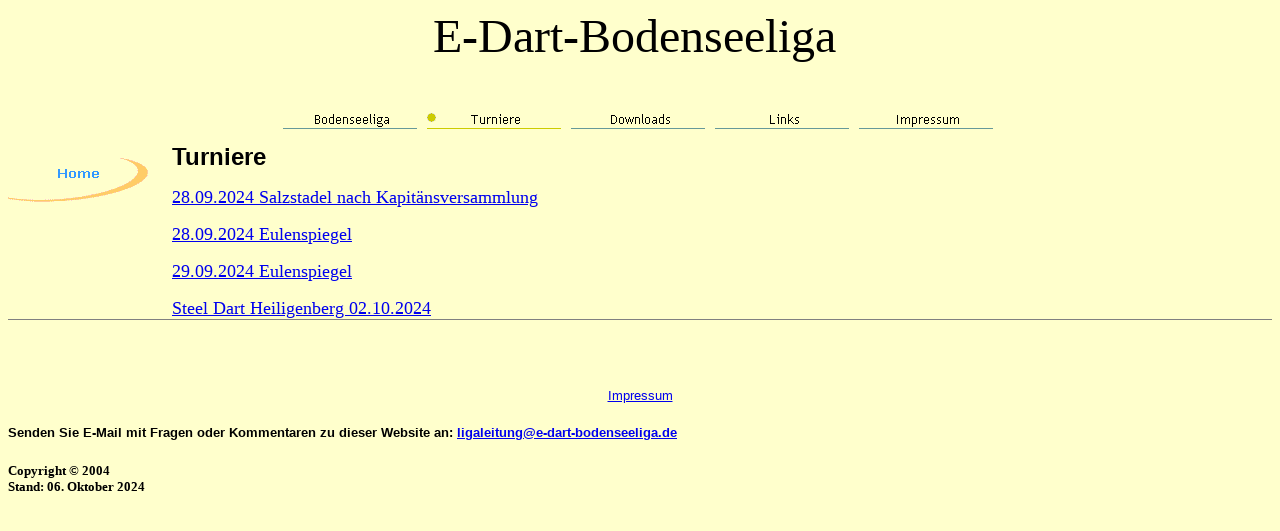

--- FILE ---
content_type: text/html
request_url: http://e-dart-bodenseeliga.de/turniere.htm
body_size: 4355
content:
<html xmlns:m="http://schemas.microsoft.com/office/2004/12/omml" xmlns:v="urn:schemas-microsoft-com:vml" xmlns:o="urn:schemas-microsoft-com:office:office">

<head>
<meta http-equiv="Content-Language" content="de">
<meta http-equiv="Content-Type" content="text/html; charset=windows-1252">
<title>Turniere</title>
<meta name="GENERATOR" content="Microsoft FrontPage 6.0">
<meta name="ProgId" content="FrontPage.Editor.Document">







<style fprolloverstyle>A:hover {color: red; font-weight: bold}
</style>
<style type="text/css">
.style2 {
				font-size: large;
}
.style11 {
				font-family: "Comic Sans MS";
				font-size: x-large;
				margin-top: 4;
}
.style12 {
				font-family: "Comic Sans MS";
				font-size: large;
				margin-top: 4;
}
</style>
<meta name="Microsoft Theme" content="none, default">
<meta name="Microsoft Border" content="tlb, default">
</head>

<body bgcolor="#FFFFCC"><!--msnavigation--><table border="0" cellpadding="0" cellspacing="0" width="100%"><tr><td>


<p style="margin-top: 0; margin-bottom: 12" align="center">
<font face="Britannic Bold" size="7">E-Dart-Bodenseeliga&nbsp;</font></p>
<p style="margin-top: 0; margin-bottom: 12" align="left">&nbsp;</p>
<p style="margin-top: 0; margin-bottom: 12" align="center"><b>
<a href="bodenseeliga.htm"><img src="_derived/bodenseeliga.htm_cmp_Network000_hbtn.gif" width="140" height="24" border="0" alt="Bodenseeliga" align="middle"></a> <img src="_derived/turniere.htm_cmp_Network000_hbtn_p.gif" width="140" height="24" border="0" alt="Turniere" align="middle"> <a href="downloads.htm"><img src="_derived/downloads.htm_cmp_Network000_hbtn.gif" width="140" height="24" border="0" alt="Downloads" align="middle"></a> <a href="links.htm"><img src="_derived/links.htm_cmp_Network000_hbtn.gif" width="140" height="24" border="0" alt="Links" align="middle"></a> <a href="impressum.htm"><img src="_derived/impressum.htm_cmp_Network000_hbtn.gif" width="140" height="24" border="0" alt="Impressum" align="middle"></a></b><font face="Britannic Bold" size="7">
</font></p>



</td></tr><!--msnavigation--></table><!--msnavigation--><table dir="ltr" border="0" cellpadding="0" cellspacing="0" width="100%"><tr><td valign="top" width="1%">


<p><font face="Arial Black">
<a href="index.htm"><img src="_derived/home_cmp_arcs000_vbtn.gif" width="140" height="60" border="0" alt="Home"></a></font>
</p>

</td><td valign="top" width="24"></td><!--msnavigation--><td valign="top">
<p style="margin-bottom: 0"><b><font face="Arial" size="5">Turniere</font></b></p>
<p style="margin-bottom: 0"><a href="Turniere/20240928_Salzstadel.jpg">
<font size="4" face="Times New Roman">28.09.2024 Salzstadel nach 
Kapitänsversammlung</font></a></p>
<p style="margin-bottom: 0"><a href="Turniere/20240928_Eulenspiegel.jpg">
<font size="4" face="Times New Roman">28.09.2024 Eulenspiegel</font></a></p>
<p style="margin-bottom: 0"><a href="Turniere/20240929_Eulenspiegel.jpg">
<font size="4" face="Times New Roman">29.09.2024 Eulenspiegel</font></a></p>
<p style="margin-bottom: 0"><font face="Times New Roman" size="4">
<a href="Turniere/20241002_Dartturnier-Rähna-Dart.jpeg">Steel Dart Heiligenberg 
02.10.2024</a></font></p><!--msnavigation--></td></tr><!--msnavigation--></table><!--msnavigation--><table border="0" cellpadding="0" cellspacing="0" width="100%"><tr><td>

<table border="1" cellpadding="0" cellspacing="0" style="border-collapse: collapse; border-left-width: 0; border-right-width: 0; border-bottom-width: 0" width="100%">
	<tr>
		<td width="100%" style="border-left-style: none; border-left-width: medium; border-right-style: none; border-right-width: medium; border-top-style: solid; border-top-width: 1; border-bottom-style: none; border-bottom-width: medium">&nbsp;</td>
	</tr>
</table>
<h5 style="margin-bottom: 12" align="center">&nbsp;</h5>
<h5 style="margin-top: 0" align="center"><span style="font-weight: 400">
<font face="Arial"><a href="impressum.htm">Impressum</a></font></span></h5>
<h5 style="margin-top: 0"><font face="Arial">Senden Sie E-Mail mit Fragen oder 
Kommentaren zu dieser Website an:
<a href="mailto:webmaster@e-dart-bodenseeliga.de">
ligaleitung@e-dart-bodenseeliga.de</a></font></h5>
<h5 style="margin-top: 0">Copyright © 2004<br>
Stand: 06. Oktober 2024
</h5>

</td></tr><!--msnavigation--></table></body>

</html>